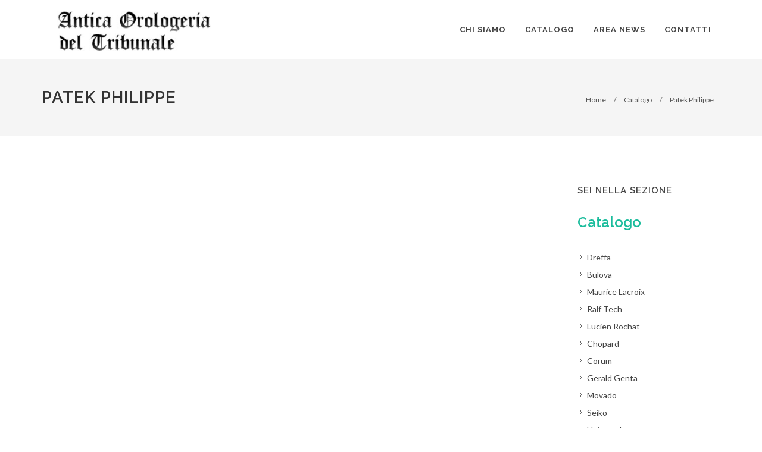

--- FILE ---
content_type: text/html; charset=utf-8
request_url: https://anticaorologeriaroma.it/patek-philippe
body_size: 23415
content:


<!DOCTYPE html><html dir="ltr" lang="it-IT">
    <head><meta http-equiv="content-type" content="text/html; charset=utf-8" /><meta name="author" content="NDPLANET Web Agency" />

        <!-- Stylesheets
        ============================================= -->
        <link href="https://fonts.googleapis.com/css?family=Lato:300,400,400italic,600,700|Raleway:300,400,500,600,700|Crete+Round:400italic" rel="stylesheet" type="text/css" /><link rel="stylesheet" href="/css/bootstrap.css" type="text/css" /><link rel="stylesheet" href="style.css" type="text/css" /><link rel="stylesheet" href="/css/dark.css" type="text/css" /><link rel="stylesheet" href="/css/font-icons.css" type="text/css" /><link rel="stylesheet" href="/css/animate.css" type="text/css" /><link rel="stylesheet" href="/css/magnific-popup.css" type="text/css" /><link rel="stylesheet" href="/css/responsive.css" type="text/css" /><meta name="viewport" content="width=device-width, initial-scale=1, maximum-scale=1" />
        <!--[if lt IE 9]>
        <script src="/js/css3-mediaqueries.js"></script>
        <![endif]-->

        <!-- External JavaScripts
        ============================================= -->
        <script type="text/javascript" src="/js/jquery.js"></script>
        <script type="text/javascript" src="/js/plugins.js"></script>

        <!-- Document Title
        ============================================= -->
        <title>
	Patek Philippe
</title>




<script type="text/javascript">
var _iub = _iub || [];
_iub.csConfiguration = {"consentOnContinuedBrowsing":false,"invalidateConsentWithoutLog":true,"perPurposeConsent":true,"siteId":1401834,"whitelabel":false,"cookiePolicyId":41584329,"lang":"it", "banner":{ "acceptButtonCaptionColor":"#16A085","acceptButtonColor":"#FFFFFF","acceptButtonDisplay":true,"backgroundColor":"#16A085","closeButtonRejects":true,"customizeButtonCaptionColor":"#FFFFFF","customizeButtonColor":"#138F77","customizeButtonDisplay":true,"explicitWithdrawal":true,"listPurposes":true,"position":"bottom","rejectButtonCaptionColor":"#FFFFFF","rejectButtonColor":"#08614F","rejectButtonDisplay":true }};
</script>
<script type="text/javascript" src="//cdn.iubenda.com/cs/iubenda_cs.js" charset="UTF-8" async></script> 

<link href="/WebResource.axd?d=uK1ofsvma4BmqB-vakATZTWUJeWnVkvKVJE_b07OvK6Q2vlHoqZTCSfCFCyntkFBFF0xHDHsx0bBf6lZU2BXsvbha9rz3QSbtgdzDFLZ1EjQfIdfmodqJbQELbf8BIKk79SvGQ2&amp;t=637556450955810135" type="text/css" rel="stylesheet" class="Telerik_stylesheet" /><link href="/WebResource.axd?d=n8QochTVYUViWVM1N0Br_pA9O0kH5r3zobGYFKBJsUnxDTy0pfOOuKV5njJ4hfEd3XEPB2cekvibU5sG0XMHG0NQ2LNXNaXIuRwHlI6o4StEcv4qzcAM3IjIg5om8y4Aj5qa6A2&amp;t=637556450955810135" type="text/css" rel="stylesheet" class="Telerik_stylesheet" /><link href="/WebResource.axd?d=Mi8TG8x342u1IOi1a2dv4ht4vzKd4rFnXiwzvxQMClFWxfR9kdB9UxkZIF03mGIKol6HNPpupUsGK3NiZO8BWCVJHgmvy4DE0LKs-j1PVa4O95a0cAGJDuXyT73wvBarYJHIPgI1w7HgoLUBPi8L3qulluw1&amp;t=637556450944021592" type="text/css" rel="stylesheet" class="Telerik_stylesheet" /><meta name="description" content="Patek Philippe" /><meta name="keywords" content="Patek Philippe" /></head>

    <body class="stretched">
        <form method="post" action="./patek-philippe" id="form1" style="padding:0px; margin:0px">
<div class="aspNetHidden">
<input type="hidden" name="RadScriptManager1_TSM" id="RadScriptManager1_TSM" value="" />
<input type="hidden" name="__EVENTTARGET" id="__EVENTTARGET" value="" />
<input type="hidden" name="__EVENTARGUMENT" id="__EVENTARGUMENT" value="" />
<input type="hidden" name="__VIEWSTATE" id="__VIEWSTATE" value="/[base64]/////D2QFHmN0bDAwJENvbnRlbnRTZXppb25pJGx2U2V6aW9uaQ8UKwAOZGRkZGRkZDwrACgAAihkZGRmAv////8PZMELSeg0bbcREuZWVzk/HmzAqQQC" />
</div>

<script type="text/javascript">
//<![CDATA[
var theForm = document.forms['form1'];
if (!theForm) {
    theForm = document.form1;
}
function __doPostBack(eventTarget, eventArgument) {
    if (!theForm.onsubmit || (theForm.onsubmit() != false)) {
        theForm.__EVENTTARGET.value = eventTarget;
        theForm.__EVENTARGUMENT.value = eventArgument;
        theForm.submit();
    }
}
//]]>
</script>


<script src="/WebResource.axd?d=Cr6NY1haBII3CUWgTf-vRxkAVYzK1FJ6XORbJp5zHXYb1faJ2WnIXBUQYE-i4nGMszzp_Bd8NNpxf0uVdI32lDKWS0A1&amp;t=638901613900000000" type="text/javascript"></script>


<script src="/Telerik.Web.UI.WebResource.axd?_TSM_HiddenField_=RadScriptManager1_TSM&amp;compress=1&amp;_TSM_CombinedScripts_=%3b%3bSystem.Web.Extensions%2c+Version%3d4.0.0.0%2c+Culture%3dneutral%2c+PublicKeyToken%3d31bf3856ad364e35%3aen-US%3aa8328cc8-0a99-4e41-8fe3-b58afac64e45%3aea597d4b%3ab25378d2%3bTelerik.Web.UI%2c+Version%3d2021.1.224.40%2c+Culture%3dneutral%2c+PublicKeyToken%3d121fae78165ba3d4%3aen-US%3a1e85b3b0-6b8d-4515-b62f-0dac55e921df%3a16e4e7cd%3aed16cbdc%3af7645509%3addbfcb67%3aa1a4383a" type="text/javascript"></script>
            <script type="text/javascript">
//<![CDATA[
Sys.WebForms.PageRequestManager._initialize('ctl00$RadScriptManager1', 'form1', ['tctl00$RadAjaxManager1SU','RadAjaxManager1SU'], [], [], 90, 'ctl00');
//]]>
</script>

            <!-- 2021.1.224.40 --><div id="RadAjaxManager1SU">
	<span id="ctl00_RadAjaxManager1" style="display:none;"></span>
</div>
            <!-- Document Wrapper
            ============================================= -->
            <div id="wrapper" class="clearfix">

                <!-- Top Bar
                ============================================= -->
                <!-- #top-bar end -->

                <!-- Header
                ============================================= -->
                <header id="header">

                    <div id="header-wrap">

                        <div class="container clearfix">

                            <div id="primary-menu-trigger">
                                <i class="icon-reorder"></i>
                            </div>

                            <!-- Logo
                            ============================================= -->
                            <div id="logo">
                                <a href="/" class="standard-logo" data-dark-logo="/images/logo-dark.png">
                                    <img src="/images/logo.png" alt="Antica Orologeria del Tribunale">
                                </a>
                                <a href="/" class="retina-logo" data-dark-logo="/images/logo-dark@2x.png">
                                    <img src="/images/logo@2x.png" alt="Antica Orologeria del Tribunale">
                                </a>
                            </div><!-- #logo end -->

                            <!-- Primary Navigation
                            ============================================= -->
                            <nav id="primary-menu">

                                <ul>
                                    <li><a href='/chi-siamo'>Chi siamo</a></li><li><a href='/catalogo'>Catalogo</a><ul style="width:300px"><li><a href='/rolex'>Rolex</a><ul style="width:300px"><li><a href='/oysterquartz'>Rolex OysterQuartz</a></li><li><a href='/rolex-milgauss'>Rolex Milgauss</a></li><li><a href='/rolex-daytona'>Rolex Daytona</a></li><li><a href='/rolex-submariner'>Rolex Submariner</a></li><li><a href='/rolex-sea-dweller'>Rolex Sea-Dweller</a></li><li><a href='/rolex-gmt-master'>Rolex GMT Master</a></li><li><a href='/rolex-explorer'>Rolex Explorer</a></li><li><a href='/rolex-yachtmaster'>Rolex Yachtmaster</a></li><li><a href='/rolex-day-date'>Rolex Day-Date</a></li><li><a href='/rolex-datejust'>Rolex Datejust</a></li><li><a href='/rolex-date'>Rolex Date</a></li><li><a href='/rolex-cellini'>Rolex Cellini</a></li><li><a href='/rolex-air-king'>Rolex Air King</a></li><li><a href='/rolex-junior'>Rolex Junior</a></li><li><a href='/rolex-lady'>Rolex Lady</a></li><li><a href='/rolex-precision'>Rolex Precision</a></li><li><a href='/rolex-vintage'>Rolex Vintage</a></li></ul></li><li><a href='/altre-marche'>Altre Marche</a></li><li><a href='/audemars-piguet'>Audemars Piguet</a></li><li><a href='/breitling'>Breitling</a></li><li><a href='/bulgari'>Bulgari</a></li><li><a href='/cartier'>Cartier</a></li><li><a href='/eberhard-co'>Eberhard & Co.</a></li><li><a href='/iwc'>IWC</a></li><li><a href='/longines'>Longines</a></li><li><a href='/jaeger-le-coultre'>Jaeger Le Coultre</a></li><li><a href='/omega'>Omega</a></li><li><a href='/patek-philippe'>Patek Philippe</a></li><li><a href='/tudor'>Tudor</a></li><li><a href='/vacheron-constantin'>Vacheron Constantin</a></li></ul></li><li><a href='/notizie/elenco'>Area news</a></li><li><a href='/richiesta-informazioni'>Contatti</a><ul style="width:300px"><li><a href='/richiesta-informazioni'>Richiesta informazioni</a></li><li><a href='/dove-siamo'>Dove siamo</a></li></ul></li>
                                </ul>

                                <!-- Top Cart
                                ============================================= -->
                                <div id="top-cart" style="display:none">
                                    <a href="#" id="top-cart-trigger">
                                        <i class="icon-shopping-cart"></i><span>
                                            0
                                        </span>
                                    </a>
                                    <div class="top-cart-content">
                                        <div class="top-cart-title">
                                            <h4>Shopping Cart</h4>
                                        </div>
                                        <div class="top-cart-items">
                                            
                                                    
                                                <input id="lvCart_ClientState" name="lvCart_ClientState" type="hidden" /><span id="lvCart" style="display:none;"></span>
                                        </div>
                                        <div class="top-cart-action clearfix">
                                            <span class="fleft top-checkout-price">
                                                €0.00
                                            </span>
                                            <input type="submit" name="ctl00$btnCassa" value="Cassa" onclick="javascript:WebForm_DoPostBackWithOptions(new WebForm_PostBackOptions(&quot;ctl00$btnCassa&quot;, &quot;&quot;, false, &quot;&quot;, &quot;/Cart.aspx&quot;, false, false))" id="btnCassa" class="button button-3d button-small nomargin fright" />
                                        </div>
                                    </div>
                                </div><!-- #top-cart end -->

                                <!-- Top Search
                                ============================================= -->
                                <div id="top-search" style="display:none">
                                    <a href="#" id="top-search-trigger">
                                        <i class="icon-search3"></i><i class="icon-line-cross"></i>
                                    </a>
                                    <div>
                                        <input type="text" name="q" class="form-control" value="" placeholder="modello orologio">
                                    </div>
                                </div><!-- #top-search end -->

                            </nav><!-- #primary-menu end -->

                        </div>

                    </div>

                </header><!-- #header end -->

                <!-- Page Title
                ============================================= -->
                <section id="page-title">

                    <div class="container clearfix">
                        
    <h1>
        Patek Philippe
    </h1>

    <div id="ctl00_ContentTitle_BreadCrumbSiteMap" class="RadSiteMap RadSiteMap_Metro breadcrumb">
	<ul class="rsmFlow rsmLevel rsmOneLevel">
		<li class="rsmItem"><a class="rsmLink" href="/">Home</a> / </li> <li class="rsmItem"><a class="rsmLink" href="catalogo">Catalogo</a> / </li> <li class="rsmItem"><a class="rsmLink" href="patek-philippe">Patek Philippe</a></li>
	</ul><input id="ctl00_ContentTitle_BreadCrumbSiteMap_ClientState" name="ctl00_ContentTitle_BreadCrumbSiteMap_ClientState" type="hidden" />
</div>

    
        

                    </div>

                </section><!-- #page-title end -->

                <!-- Content
                ============================================= -->
                <section id="content">

                    <div class="content-wrap">

                        <div class="container clearfix">

                            <!-- Post Content
                            ============================================= -->
                            
    <div class="postcontent nobottommargin">
        

        
        

        
        
        
        
        
    </div>

                            <!-- .postcontent end -->

                            <!-- Sidebar
                            ============================================= -->
                            <div class="sidebar nobottommargin col_last">
                                <div class="sidebar-widgets-wrap">

                                    
    <div class="widget widget_links clearfix">
        <h4>Sei nella sezione</h4>
        <h3 style="color:#C0154C"><span id="txtTitoloBreadcrumbs">Catalogo</span></h3>
        <ul>
            
                    
                    
                    <li>
                        <a id="lnkpage" href="dreffa">Dreffa</a>
                    </li>
                
                    
                    <li>
                        <a id="lnkpage" href="bulova">Bulova</a>
                    </li>
                
                    
                    <li>
                        <a id="lnkpage" href="maurice-lacroix">Maurice Lacroix</a>
                    </li>
                
                    
                    <li>
                        <a id="lnkpage" href="ralf-tech">Ralf Tech</a>
                    </li>
                
                    
                    <li>
                        <a id="lnkpage" href="lucien-rochat">Lucien Rochat</a>
                    </li>
                
                    
                    <li>
                        <a id="lnkpage" href="chopard">Chopard</a>
                    </li>
                
                    
                    <li>
                        <a id="lnkpage" href="corum">Corum</a>
                    </li>
                
                    
                    <li>
                        <a id="lnkpage" href="gerald-genta">Gerald Genta</a>
                    </li>
                
                    
                    <li>
                        <a id="lnkpage" href="movado">Movado</a>
                    </li>
                
                    
                    <li>
                        <a id="lnkpage" href="seiko">Seiko</a>
                    </li>
                
                    
                    <li>
                        <a id="lnkpage" href="universal">Universal </a>
                    </li>
                
                    
                    <li>
                        <a id="lnkpage" href="hublot">Hublot</a>
                    </li>
                
                    
                    <li>
                        <a id="lnkpage" href="oris">Oris</a>
                    </li>
                
                    
                    <li>
                        <a id="lnkpage" href="hamilton">Hamilton</a>
                    </li>
                
                    
                    <li>
                        <a id="lnkpage" href="paul-picot">Paul Picot</a>
                    </li>
                
                    
                    <li>
                        <a id="lnkpage" href="ebel">Ebel</a>
                    </li>
                
                    
                    <li>
                        <a id="lnkpage" href="franck-muller">Franck Muller</a>
                    </li>
                
                    
                    <li>
                        <a id="lnkpage" href="philip-watch">Philip Watch</a>
                    </li>
                
                    
                    <li>
                        <a id="lnkpage" href="girard-perregaux">Girard Perregaux</a>
                    </li>
                
                    
                    <li>
                        <a id="lnkpage" href="montblanc">Montblanc</a>
                    </li>
                
                    
                    <li>
                        <a id="lnkpage" href="piaget">Piaget</a>
                    </li>
                
                    
                    <li>
                        <a id="lnkpage" href="rolex">Rolex</a>
                    </li>
                
                    
                    <li>
                        <a id="lnkpage" href="altre-marche">Altre Marche</a>
                    </li>
                
                    
                    <li>
                        <a id="lnkpage" href="audemars-piguet">Audemars Piguet</a>
                    </li>
                
                    
                    <li>
                        <a id="lnkpage" href="baume-mercier">Baume & Mercier</a>
                    </li>
                
                    
                    <li>
                        <a id="lnkpage" href="breguet">Breguet</a>
                    </li>
                
                    
                    <li>
                        <a id="lnkpage" href="breitling">Breitling</a>
                    </li>
                
                    
                    <li>
                        <a id="lnkpage" href="bulgari">Bulgari</a>
                    </li>
                
                    
                    <li>
                        <a id="lnkpage" href="cartier">Cartier</a>
                    </li>
                
                    
                    <li>
                        <a id="lnkpage" href="eberhard-co">Eberhard & Co.</a>
                    </li>
                
                    
                    <li>
                        <a id="lnkpage" href="iwc">IWC</a>
                    </li>
                
                    
                    <li>
                        <a id="lnkpage" href="longines">Longines</a>
                    </li>
                
                    
                    <li>
                        <a id="lnkpage" href="jaeger-le-coultre">Jaeger Le Coultre</a>
                    </li>
                
                    
                    <li>
                        <a id="lnkpage" href="omega">Omega</a>
                    </li>
                
                    
                    <li>
                        <a id="lnkpage" href="panerai">Panerai</a>
                    </li>
                
                    
                    <li>
                        <a id="lnkpage" href="patek-philippe">Patek Philippe</a>
                    </li>
                
                    
                    <li>
                        <a id="lnkpage" href="tag-heuer">Tag Heuer</a>
                    </li>
                
                    
                    <li>
                        <a id="lnkpage" href="tudor">Tudor</a>
                    </li>
                
                    
                    <li>
                        <a id="lnkpage" href="vacheron-constantin">Vacheron Constantin</a>
                    </li>
                
                    
                    <li>
                        <a id="lnkpage" href="zenith">Zenith</a>
                    </li>
                
                
        </ul>
    </div>

                                    
                                        <div class="widget clearfix">

                                            <h4>I più cliccati </h4>
                                            <div id="Popular-item">
                                                
                                                        
                                                        <div class="spost clearfix">
                                                            <div class="entry-image">
                                                                <a href="/articoli/ef556omegaaut">
                                                                    <img src="/writable/mod_articoli/20251010181047-2025-49554-NDP.gif" alt="Automatic">
                                                                </a>
                                                            </div>
                                                            <div class="entry-c">
                                                                <div class="entry-title">
                                                                    <h4>
                                                                        <a href="/articoli/ef556omegaaut">Automatic</a>
                                                                    </h4>
                                                                </div>
                                                                <ul class="entry-meta">
                                                                    <li class="color">€ Trattative Riservate</li>
                                                                </ul>
                                                            </div>
                                                        </div>
                                                    
                                                        <div class="spost clearfix">
                                                            <div class="entry-image">
                                                                <a href="/articoli/ef533prec6466">
                                                                    <img src="/writable/mod_articoli/20250207160256-2025-19158-NDP.gif" alt="Precision Date Ref. 6466">
                                                                </a>
                                                            </div>
                                                            <div class="entry-c">
                                                                <div class="entry-title">
                                                                    <h4>
                                                                        <a href="/articoli/ef533prec6466">Precision Date Ref. 6466</a>
                                                                    </h4>
                                                                </div>
                                                                <ul class="entry-meta">
                                                                    <li class="color">€ Trattative Riservate</li>
                                                                </ul>
                                                            </div>
                                                        </div>
                                                    
                                                        <div class="spost clearfix">
                                                            <div class="entry-image">
                                                                <a href="/articoli/ef555sub16613">
                                                                    <img src="/writable/mod_articoli/20250918130934-2025-64188-NDP.gif" alt="Submariner Ref. 16613">
                                                                </a>
                                                            </div>
                                                            <div class="entry-c">
                                                                <div class="entry-title">
                                                                    <h4>
                                                                        <a href="/articoli/ef555sub16613">Submariner Ref. 16613</a>
                                                                    </h4>
                                                                </div>
                                                                <ul class="entry-meta">
                                                                    <li class="color">€ Trattative Riservate</li>
                                                                </ul>
                                                            </div>
                                                        </div>
                                                    
                                                        <div class="spost clearfix">
                                                            <div class="entry-image">
                                                                <a href="/articoli/ef554dj1601">
                                                                    <img src="/writable/mod_articoli/20250918120916-2025-78657-NDP.gif" alt="Datejust Ref. 1601">
                                                                </a>
                                                            </div>
                                                            <div class="entry-c">
                                                                <div class="entry-title">
                                                                    <h4>
                                                                        <a href="/articoli/ef554dj1601">Datejust Ref. 1601</a>
                                                                    </h4>
                                                                </div>
                                                                <ul class="entry-meta">
                                                                    <li class="color">€ Trattative Riservate</li>
                                                                </ul>
                                                            </div>
                                                        </div>
                                                    
                                                    <input id="lvCliccati_ClientState" name="lvCliccati_ClientState" type="hidden" /><span id="lvCliccati" style="display:none;"></span>
                                            </div>

                                        </div>

                                    
                                </div>
                            </div><!-- .sidebar end -->

                        </div>

                    </div>

                </section><!-- #content end -->

                <!-- Footer
                ============================================= -->
                <footer id="footer" class="dark">

                    <div class="container">

                        <!-- Footer Widgets
                        ============================================= -->
                        <div class="footer-widgets-wrap clearfix">

                            <div class="col_two_third">

                                <div class="col_one_third">

                                    <div class="widget clearfix">

                                        <!--<img src="/images/footer-widget-logo.png" alt="" class="footer-logo">-->

                                        <div style="background: url('/images/world-map.png') no-repeat center center; background-size: 100%;">
                                            <address>
                                                <strong> Antica Orologeria del Tribunale</strong><br />
                                                Circonvallazione Clodia, 28 <br /> 00195 ROMA<br />
                                                Tel: 06/39751259 - Cell. 393/9345646<br />
                                               
                                                E-mail: anticaorologeriaroma@libero.it<br /><br />
                                                Aperto dal Lunedi al Venerdì<br />
                                                10:00 - 18:00 (orario continuato)<br /><br />
                                                Sabato: 9:00-13:00 <br />(solo su appuntamento)
                                            </address>
                                        </div>

                                    </div>

                                </div>

                                <div class="col_one_third">

                                    <div class="widget widget_links clearfix">

                                        <h4>Informazioni</h4>

                                        <ul>
                                            <li><a href='/azienda'>Azienda</a></li><li><a href='/condizioni-di-vendita'>Condizioni di vendita</a></li><li><a href='/spedizioni'>Spedizioni</a></li><li><a href='/modalita-di-pagamento'>Modalità di pagamento</a></li><li><a href='/acquistiamo-il-tuo-orologio'>Acquistiamo il tuo orologio</a></li><li><a href='/finanziamenti-agevolati'>Finanziamenti agevolati</a></li>
                                        </ul>

                                    </div>

                                </div>

                                <div class="col_one_third col_last">

                                    <div class="widget clearfix">
                                        <h4>Ultime news</h4>

                                        <div id="post-list-footer">
                                            
                                        </div>
                                    </div>

                                </div>

                            </div>

                            <div class="col_one_third col_last">

                                <h4>Seguici su Facebook </h4>

                                <div class="widget subscribe-widget clearfix">

                                   
                                    <div id="fb-root"></div>
                                    <script>(function(d, s, id) {
                                    var js, fjs = d.getElementsByTagName(s)[0];
                                    if (d.getElementById(id)) return;
                                    js = d.createElement(s); js.id = id;
                                    js.src = "//connect.facebook.net/it_IT/sdk.js#xfbml=1&version=v2.4";
                                    fjs.parentNode.insertBefore(js, fjs);
                                    }(document, 'script', 'facebook-jssdk'));</script>

                                    <div class="fb-page" data-href="https://www.facebook.com/AnticaOrologeriaDelTribunaleRoma?fref=ts" data-small-header="false" data-adapt-container-width="true" data-hide-cover="false" data-show-facepile="true" data-show-posts="false"><div class="fb-xfbml-parse-ignore"><blockquote cite="https://www.facebook.com/AnticaOrologeriaDelTribunaleRoma?fref=ts"><a href="https://www.facebook.com/AnticaOrologeriaDelTribunaleRoma?fref=ts">Antica Orologeria del Tribunale Roma</a></blockquote></div></div>

                                </div>

                            </div>

                        </div><!-- .footer-widgets-wrap end -->

                    </div>

                    <!-- Copyrights
                    ============================================= -->
                    <div id="copyrights">

                        <div class="container clearfix">

                            <div class="col_half">
                                Tutti i diritti riservati 2015-2023 &copy; Antica Orologeria Del Tribunale | P.IVA 10517661004 <br>
                                <div class="copyright-links">
                                    <a href="/condizioni-di-vendita">Condizioni generali</a> /
                                    <a href="https://www.iubenda.com/privacy-policy/41584329" class="iubenda-nostyle iubenda-embed iub-legal-only" title="Privacy Policy">Informativa sulla Privacy</a>
                                </div>
                            </div>

                            <div class="col_half col_last tright">
                                <div class="fright clearfix">
                                    <a href="#" class="social-icon si-small si-borderless si-facebook">
                                        <i class="icon-facebook"></i>
                                        <i class="icon-facebook"></i>
                                    </a>

                                    <a href="#" class="social-icon si-small si-borderless si-twitter">
                                        <i class="icon-twitter"></i>
                                        <i class="icon-twitter"></i>
                                    </a>

                                    <a href="#" class="social-icon si-small si-borderless si-gplus">
                                        <i class="icon-gplus"></i>
                                        <i class="icon-gplus"></i>
                                    </a>

                                    <!-- <a href="#" class="social-icon si-small si-borderless si-pinterest">
                                    <i class="icon-pinterest"></i>
                                    <i class="icon-pinterest"></i>
                                    </a>

                                    <a href="#" class="social-icon si-small si-borderless si-vimeo">
                                    <i class="icon-vimeo"></i>
                                    <i class="icon-vimeo"></i>
                                    </a>


                                    <a href="#" class="social-icon si-small si-borderless si-linkedin">
                                    <i class="icon-linkedin"></i>
                                    <i class="icon-linkedin"></i>
                                    </a>-->
                                </div>

                                <div class="clear"></div>

                                <i class="icon-envelope2"></i> anticaorologeriaroma@libero.it <span class="middot">&middot;</span> <i class="icon-headphones"></i> +39 0639751259 <span class="middot">&middot;</span> <i class="icon-skype2"></i> anticaorologeriaroma
                            </div>

                        </div>

                    </div><!-- #copyrights end -->

                </footer><!-- #footer end -->

            </div><!-- #wrapper end -->

            <!-- Go To Top
            ============================================= -->
            <div id="gotoTop" class="icon-angle-up"></div>

            <!-- Footer Scripts
            ============================================= -->
            <script type="text/javascript" src="/js/functions.js"></script>
        
<div class="aspNetHidden">

	<input type="hidden" name="__VIEWSTATEGENERATOR" id="__VIEWSTATEGENERATOR" value="B9DFD2BF" />
	<input type="hidden" name="__PREVIOUSPAGE" id="__PREVIOUSPAGE" value="Sz8jhlKjrJSoksSo65RBBbXv86lhhQtcIu-GLIjf9UKQeVjMrhXV4WiNJH9HQVcT8oL-orKRYefIVqeBhTtFhgrQDaY1" />
	<input type="hidden" name="__EVENTVALIDATION" id="__EVENTVALIDATION" value="/wEdAAL9vYRhohEmBTu9xpA+LCmucxozWsYj3sSActTsCc4e592xdGZ1qEQe4Nc0GoST4sjs6p0b" />
</div>

<script type="text/javascript">
//<![CDATA[
window.__TsmHiddenField = $get('RadScriptManager1_TSM');Sys.Application.add_init(function() {
    $create(Telerik.Web.UI.RadAjaxManager, {"_updatePanels":"","ajaxSettings":[],"clientEvents":{OnRequestStart:"",OnResponseEnd:""},"defaultLoadingPanelID":"","enableAJAX":true,"enableHistory":false,"links":[],"styles":[],"uniqueID":"ctl00$RadAjaxManager1","updatePanelsRenderMode":0}, null, null, $get("ctl00_RadAjaxManager1"));
});
Sys.Application.add_init(function() {
    $create(Telerik.Web.UI.RadListView, {"Skin":"Metro","UniqueID":"ctl00$lvCart","_allowPaging":true,"_clientSettings":{"DataBinding":{"ItemPlaceHolderID":"itemPlaceholder","DataService":{}}},"clientStateFieldID":"lvCart_ClientState","renderMode":1}, null, null, $get("lvCart"));
});
Sys.Application.add_init(function() {
    $create(Telerik.Web.UI.RadSiteMap, null, null, null, $get("ctl00_ContentTitle_BreadCrumbSiteMap"));
});
Sys.Application.add_init(function() {
    $create(Telerik.Web.UI.RadListView, {"Skin":"Metro","UniqueID":"ctl00$ContentNews$lvCliccati","_clientSettings":{"DataBinding":{"ItemPlaceHolderID":"itemPlaceholder","DataService":{}}},"_virtualItemCount":4,"clientStateFieldID":"lvCliccati_ClientState","renderMode":1}, null, null, $get("lvCliccati"));
});
//]]>
</script>
</form>

 <script type="text/javascript">(function (w,d) {var loader = function () {var s = d.createElement("script"), tag = d.getElementsByTagName("script")[0]; s.src="https://cdn.iubenda.com/iubenda.js"; tag.parentNode.insertBefore(s,tag);}; if(w.addEventListener){w.addEventListener("load", loader, false);}else if(w.attachEvent){w.attachEvent("onload", loader);}else{w.onload = loader;}})(window, document);</script>


<!-- Google tag (gtag.js) -->
<script async src="https://www.googletagmanager.com/gtag/js?id=G-TH0QNG5FWE"></script>
<script>
  window.dataLayer = window.dataLayer || [];
  function gtag(){dataLayer.push(arguments);}
  gtag('js', new Date());

  gtag('config', 'G-TH0QNG5FWE');
</script>




    </body>
</html>


--- FILE ---
content_type: text/css
request_url: https://anticaorologeriaroma.it/WebResource.axd?d=Mi8TG8x342u1IOi1a2dv4ht4vzKd4rFnXiwzvxQMClFWxfR9kdB9UxkZIF03mGIKol6HNPpupUsGK3NiZO8BWCVJHgmvy4DE0LKs-j1PVa4O95a0cAGJDuXyT73wvBarYJHIPgI1w7HgoLUBPi8L3qulluw1&t=637556450944021592
body_size: 821
content:
.RadListView_Metro{border-color:#e6e6e6;color:#333;background-color:#fff;font:12px / 16px "segoe ui",arial,sans-serif}.RadListView_Metro .rlvA{background:#ededed}.RadListView_Metro .rlvISel{background:#25a0da;color:#fff}.RadListView_Metro .rlvBAdd,.RadListView_Metro .rlvBUpdate,.RadListView_Metro .rlvBCancel,.RadListView_Metro .rlvBDel,.RadListView_Metro .rlvBEdit{background-image:url('WebResource.axd?d=ZWdF88HpziblEajpiB8y7OyhK5eJX1ad48g07UCXy4j8Ve2uEH7MvBIv55dlCtCcD7o59F2caExqlJxoUlFQr0GrSiZY5IWDF3Dr9E1A9riJC-pdjV0DfHntBkxfTee6aFoEHyaNIeskvPviv2JNJ28difI1&t=637556450944021592')}.RadListView_Metro .rlvBCancel,.RadListView_Metro .rlvBUpdate{width:22px;height:22px}.RadListView_Metro .rlvBAdd{background-position:0 -1650px}.RadListView_Metro .rlvBUpdate{background-position:0 -1798px}.RadListView_Metro .rlvBCancel{background-position:0 -1848px}.RadListView_Metro .rlvBSel{background-image:url('WebResource.axd?d=h0fatKNEP5HteQLOTtiXiMHobZHjyfJ2c5uJGK2atdO_MOk1Jy2FWXvMW7EB24JBce5_RsD2E7Yd7YYD1BfatJZFfzUKKQdVhG73YSBDohwmH7aiZgl4kKhZiLD_nm-M7tu37xrMWNnWIwLnPsAx009jd0E6agJdWMRdNzNywT1i6HIm0&t=637556450944021592');background-position:-2px -2px}.RadListView_Metro .rlvISel .rlvBSel{background-position:-2px -422px}.RadListView_Metro .rlvBDel{background-position:0 -1750px}.RadListView_Metro .rlvBEdit{background-position:0 -1700px}.RadListView_Metro .rlvDrag{background-image:url('WebResource.axd?d=5uXCoe1eFrWr6Sj-Mg17YZyYHvXt1MSX9m-hy2jQsCTZ2XMUNF_gjdTCE_TSU29Zq_V5EreWKsFDKZnXBf_BFLfIZuScBHD-VEo4skiu-D5Irym--TXEXTAIElo69dOpcMxNbDyJJnzlubCv0y7IWewf0Us1&t=637556450944021592');background-position:center center}.RadListView_Metro div.rlvI,.RadListView_Metro div.rlvA,.RadListView_Metro div.rlvIEmpty,.RadListView_Metro div.rlvIEdit{border-color:#c3c3c3}.RadListView_Metro div.rlvISel{border-color:#ca4b0c}.RadListView_Metro tr.rlvHeader th{border:0;border-bottom:1px solid #e5e5e5;border-left:1px solid #e5e5e5;background:#fff}.RadListView_Metro tr.rlvI td,.RadListView_Metro tr.rlvA td,.RadListView_Metro tr.rlvISel td,.RadListView_Metro tr.rlvIEmpty td{border:1px solid;border-top:0;border-right:0}.RadListView_Metro tr.rlvI td,.RadListView_Metro tr.rlvIEmpty td{border-color:#fff #c3c3c3}.RadListView_Metro tr.rlvA td{border-color:#ededed #c3c3c3}.RadListView_Metro tr.rlvISel td{border-color:#ca4b0c #ffa517}.RadListView_Metro tr.rlvIEdit td{border-color:#616161 #c3c3c3}.RadListView_Metro td.rlvI,.RadListView_Metro td.rlvA,.RadListView_Metro td.rlvISel,.RadListView_Metro td.rlvIEmpty,.RadListView_Metro td.rlvIEdit{border:0;border-right:1px solid #c3c3c3}.RadListView_Metro td.rlvISel{border-color:#ca4b0c}.RadListView_Metro .rlvFloated .rlvI,.RadListView_Metro .rlvFloated .rlvA,.RadListView_Metro .rlvFloated .rlvISel,.RadListView_Metro .rlvFloated .rlvIEdit{border-color:#999}.RadListView_Metro .rlvInput{border-color:#e0e0e0;color:#333;background-color:#fff}

--- FILE ---
content_type: application/javascript; charset=utf-8
request_url: https://cs.iubenda.com/cookie-solution/confs/js/41584329.js
body_size: -247
content:
_iub.csRC = { consApiKey: 'hg9uTbTlE5HxUfbiANfWybTg2PmYeCf8', showBranding: false, publicId: '8b697859-6db6-11ee-8bfc-5ad8d8c564c0', floatingGroup: false };
_iub.csEnabled = true;
_iub.csPurposes = [3,1];
_iub.cpUpd = 1675353505;
_iub.csT = 0.15;
_iub.googleConsentModeV2 = true;
_iub.totalNumberOfProviders = 3;
